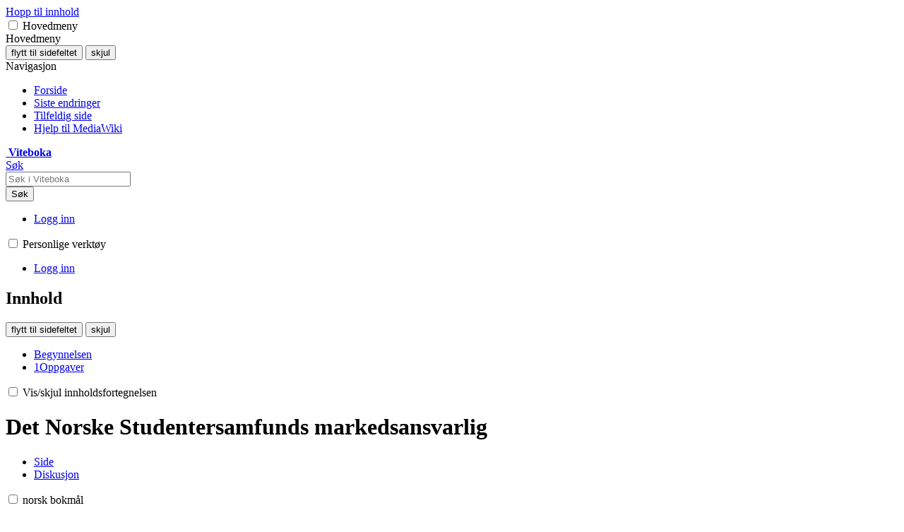

--- FILE ---
content_type: text/html; charset=UTF-8
request_url: https://viteboka.studentersamfundet.no/Det_Norske_Studentersamfunds_markedsansvarlig
body_size: 7015
content:
<!DOCTYPE html>
<html class="client-nojs vector-feature-language-in-header-enabled vector-feature-language-in-main-page-header-disabled vector-feature-sticky-header-disabled vector-feature-page-tools-pinned-disabled vector-feature-toc-pinned-clientpref-1 vector-feature-main-menu-pinned-disabled vector-feature-limited-width-clientpref-1 vector-feature-limited-width-content-enabled vector-feature-custom-font-size-clientpref-0 vector-feature-client-preferences-disabled vector-feature-client-prefs-pinned-disabled vector-feature-night-mode-disabled skin-theme-clientpref-day vector-toc-available" lang="nb" dir="ltr">
<head>
<meta charset="UTF-8">
<title>Det Norske Studentersamfunds markedsansvarlig – Viteboka</title>
<script>(function(){var className="client-js vector-feature-language-in-header-enabled vector-feature-language-in-main-page-header-disabled vector-feature-sticky-header-disabled vector-feature-page-tools-pinned-disabled vector-feature-toc-pinned-clientpref-1 vector-feature-main-menu-pinned-disabled vector-feature-limited-width-clientpref-1 vector-feature-limited-width-content-enabled vector-feature-custom-font-size-clientpref-0 vector-feature-client-preferences-disabled vector-feature-client-prefs-pinned-disabled vector-feature-night-mode-disabled skin-theme-clientpref-day vector-toc-available";var cookie=document.cookie.match(/(?:^|; )prod_viteboka_vb_mwclientpreferences=([^;]+)/);if(cookie){cookie[1].split('%2C').forEach(function(pref){className=className.replace(new RegExp('(^| )'+pref.replace(/-clientpref-\w+$|[^\w-]+/g,'')+'-clientpref-\\w+( |$)'),'$1'+pref+'$2');});}document.documentElement.className=className;}());RLCONF={"wgBreakFrames":false,"wgSeparatorTransformTable":[",\t."," \t,"
],"wgDigitTransformTable":["",""],"wgDefaultDateFormat":"dmy","wgMonthNames":["","januar","februar","mars","april","mai","juni","juli","august","september","oktober","november","desember"],"wgRequestId":"8c3c948d8abe089583d7320a","wgCanonicalNamespace":"","wgCanonicalSpecialPageName":false,"wgNamespaceNumber":0,"wgPageName":"Det_Norske_Studentersamfunds_markedsansvarlig","wgTitle":"Det Norske Studentersamfunds markedsansvarlig","wgCurRevisionId":8213,"wgRevisionId":8213,"wgArticleId":806,"wgIsArticle":true,"wgIsRedirect":false,"wgAction":"view","wgUserName":null,"wgUserGroups":["*"],"wgCategories":["Hovedstyret","Verv","PR","Medieavdelingen"],"wgPageViewLanguage":"nb","wgPageContentLanguage":"nb","wgPageContentModel":"wikitext","wgRelevantPageName":"Det_Norske_Studentersamfunds_markedsansvarlig","wgRelevantArticleId":806,"wgIsProbablyEditable":false,"wgRelevantPageIsProbablyEditable":false,"wgRestrictionEdit":[],"wgRestrictionMove":[],"wgMFDisplayWikibaseDescriptions":{"search":false,
"watchlist":false,"tagline":false},"wgVisualEditor":{"pageLanguageCode":"nb","pageLanguageDir":"ltr","pageVariantFallbacks":"nb"},"wgEditSubmitButtonLabelPublish":false};RLSTATE={"skins.vector.user.styles":"ready","site.styles":"ready","user.styles":"ready","skins.vector.user":"ready","user":"ready","user.options":"loading","skins.vector.search.codex.styles":"ready","skins.vector.styles":"ready","skins.vector.icons":"ready","ext.visualEditor.desktopArticleTarget.noscript":"ready"};RLPAGEMODULES=["site","mediawiki.page.ready","skins.vector.js","ext.visualEditor.desktopArticleTarget.init","ext.visualEditor.targetLoader"];</script>
<script>(RLQ=window.RLQ||[]).push(function(){mw.loader.impl(function(){return["user.options@12s5i",function($,jQuery,require,module){mw.user.tokens.set({"patrolToken":"+\\","watchToken":"+\\","csrfToken":"+\\"});
}];});});</script>
<link rel="stylesheet" href="/w/load.php?lang=nb&amp;modules=ext.visualEditor.desktopArticleTarget.noscript%7Cskins.vector.icons%2Cstyles%7Cskins.vector.search.codex.styles&amp;only=styles&amp;skin=vector-2022">
<script async="" src="/w/load.php?lang=nb&amp;modules=startup&amp;only=scripts&amp;raw=1&amp;skin=vector-2022"></script>
<meta name="ResourceLoaderDynamicStyles" content="">
<link rel="stylesheet" href="/w/load.php?lang=nb&amp;modules=site.styles&amp;only=styles&amp;skin=vector-2022">
<meta name="generator" content="MediaWiki 1.42.1">
<meta name="robots" content="max-image-preview:standard">
<meta name="format-detection" content="telephone=no">
<meta name="viewport" content="width=1000">
<link rel="icon" href="/favicon.ico">
<link rel="search" type="application/opensearchdescription+xml" href="/w/opensearch_desc.php" title="Viteboka (nb)">
<link rel="EditURI" type="application/rsd+xml" href="https://viteboka.studentersamfundet.no/w/api.php?action=rsd">
<link rel="license" href="/Viteboka:Opphavsrett">
<link rel="alternate" type="application/atom+xml" title="Viteboka Atom-mating" href="/w/index.php?title=Spesial:Siste_endringer&amp;feed=atom">
	<meta property="og:type" content="article">

	<meta property="og:site_name" content="Viteboka">

	<meta property="og:title" content="Det Norske Studentersamfunds markedsansvarlig">

	<meta property="og:url" content="https://viteboka.studentersamfundet.no/Det_Norske_Studentersamfunds_markedsansvarlig">

</head>
<body class="skin-vector skin-vector-search-vue mediawiki ltr sitedir-ltr mw-hide-empty-elt ns-0 ns-subject page-Det_Norske_Studentersamfunds_markedsansvarlig rootpage-Det_Norske_Studentersamfunds_markedsansvarlig skin-vector-2022 action-view"><a class="mw-jump-link" href="#bodyContent">Hopp til innhold</a>
<div class="vector-header-container">
	<header class="vector-header mw-header">
		<div class="vector-header-start">
			<nav class="vector-main-menu-landmark" aria-label="Nettsted" role="navigation">
				
<div id="vector-main-menu-dropdown" class="vector-dropdown vector-main-menu-dropdown vector-button-flush-left vector-button-flush-right"  >
	<input type="checkbox" id="vector-main-menu-dropdown-checkbox" role="button" aria-haspopup="true" data-event-name="ui.dropdown-vector-main-menu-dropdown" class="vector-dropdown-checkbox "  aria-label="Hovedmeny"  >
	<label id="vector-main-menu-dropdown-label" for="vector-main-menu-dropdown-checkbox" class="vector-dropdown-label cdx-button cdx-button--fake-button cdx-button--fake-button--enabled cdx-button--weight-quiet cdx-button--icon-only " aria-hidden="true"  ><span class="vector-icon mw-ui-icon-menu mw-ui-icon-wikimedia-menu"></span>

<span class="vector-dropdown-label-text">Hovedmeny</span>
	</label>
	<div class="vector-dropdown-content">


				<div id="vector-main-menu-unpinned-container" class="vector-unpinned-container">
		
<div id="vector-main-menu" class="vector-main-menu vector-pinnable-element">
	<div
	class="vector-pinnable-header vector-main-menu-pinnable-header vector-pinnable-header-unpinned"
	data-feature-name="main-menu-pinned"
	data-pinnable-element-id="vector-main-menu"
	data-pinned-container-id="vector-main-menu-pinned-container"
	data-unpinned-container-id="vector-main-menu-unpinned-container"
>
	<div class="vector-pinnable-header-label">Hovedmeny</div>
	<button class="vector-pinnable-header-toggle-button vector-pinnable-header-pin-button" data-event-name="pinnable-header.vector-main-menu.pin">flytt til sidefeltet</button>
	<button class="vector-pinnable-header-toggle-button vector-pinnable-header-unpin-button" data-event-name="pinnable-header.vector-main-menu.unpin">skjul</button>
</div>

	
<div id="p-navigation" class="vector-menu mw-portlet mw-portlet-navigation"  >
	<div class="vector-menu-heading">
		Navigasjon
	</div>
	<div class="vector-menu-content">
		
		<ul class="vector-menu-content-list">
			
			<li id="n-mainpage-description" class="mw-list-item"><a href="/Forside" title="Gå til hovedsiden [z]" accesskey="z"><span>Forside</span></a></li><li id="n-recentchanges" class="mw-list-item"><a href="/Spesial:Siste_endringer" title="Liste over siste endringer på wikien. [r]" accesskey="r"><span>Siste endringer</span></a></li><li id="n-randompage" class="mw-list-item"><a href="/Spesial:Tilfeldig" title="Vis en tilfeldig side [x]" accesskey="x"><span>Tilfeldig side</span></a></li><li id="n-help-mediawiki" class="mw-list-item"><a href="https://www.mediawiki.org/wiki/Special:MyLanguage/Help:Contents"><span>Hjelp til MediaWiki</span></a></li>
		</ul>
		
	</div>
</div>

	
	
</div>

				</div>

	</div>
</div>

		</nav>
			
<a href="/Forside" class="mw-logo">
	<img class="mw-logo-icon" src="https://viteboka.studentersamfundet.no/w/resources/assets/DNS-ikon-svart.svg" alt="" aria-hidden="true" height="50" width="50">
	<span class="mw-logo-container">
		<strong class="mw-logo-wordmark">Viteboka</strong>
	</span>
</a>

		</div>
		<div class="vector-header-end">
			
<div id="p-search" role="search" class="vector-search-box-vue  vector-search-box-collapses vector-search-box-show-thumbnail vector-search-box-auto-expand-width vector-search-box">
	<a href="/Spesial:S%C3%B8k" class="cdx-button cdx-button--fake-button cdx-button--fake-button--enabled cdx-button--weight-quiet cdx-button--icon-only search-toggle" id="" title="Søk i Viteboka [f]" accesskey="f"><span class="vector-icon mw-ui-icon-search mw-ui-icon-wikimedia-search"></span>

<span>Søk</span>
	</a>
	<div class="vector-typeahead-search-container">
		<div class="cdx-typeahead-search cdx-typeahead-search--show-thumbnail cdx-typeahead-search--auto-expand-width">
			<form action="/w/index.php" id="searchform" class="cdx-search-input cdx-search-input--has-end-button">
				<div id="simpleSearch" class="cdx-search-input__input-wrapper"  data-search-loc="header-moved">
					<div class="cdx-text-input cdx-text-input--has-start-icon">
						<input
							class="cdx-text-input__input"
							 type="search" name="search" placeholder="Søk i Viteboka" aria-label="Søk i Viteboka" autocapitalize="sentences" title="Søk i Viteboka [f]" accesskey="f" id="searchInput"
							>
						<span class="cdx-text-input__icon cdx-text-input__start-icon"></span>
					</div>
					<input type="hidden" name="title" value="Spesial:Søk">
				</div>
				<button class="cdx-button cdx-search-input__end-button">Søk</button>
			</form>
		</div>
	</div>
</div>

			<nav class="vector-user-links vector-user-links-wide" aria-label="Personlige verktøy" role="navigation" >
	<div class="vector-user-links-main">
	
<div id="p-vector-user-menu-preferences" class="vector-menu mw-portlet emptyPortlet"  >
	<div class="vector-menu-content">
		
		<ul class="vector-menu-content-list">
			
			
		</ul>
		
	</div>
</div>

	
<div id="p-vector-user-menu-userpage" class="vector-menu mw-portlet emptyPortlet"  >
	<div class="vector-menu-content">
		
		<ul class="vector-menu-content-list">
			
			
		</ul>
		
	</div>
</div>

	<nav class="vector-client-prefs-landmark" aria-label="Utseende">
		
		
	</nav>
	
<div id="p-vector-user-menu-notifications" class="vector-menu mw-portlet emptyPortlet"  >
	<div class="vector-menu-content">
		
		<ul class="vector-menu-content-list">
			
			
		</ul>
		
	</div>
</div>

	
<div id="p-vector-user-menu-overflow" class="vector-menu mw-portlet"  >
	<div class="vector-menu-content">
		
		<ul class="vector-menu-content-list">
			<li id="pt-login-2" class="user-links-collapsible-item mw-list-item user-links-collapsible-item"><a data-mw="interface" href="/w/index.php?title=Spesial:Logg_inn&amp;returnto=Det+Norske+Studentersamfunds+markedsansvarlig" title="Du oppfordres til å logge inn, men det er ikke obligatorisk [o]" accesskey="o" class=""><span>Logg inn</span></a>
</li>

			
		</ul>
		
	</div>
</div>

	</div>
	
<div id="vector-user-links-dropdown" class="vector-dropdown vector-user-menu vector-button-flush-right vector-user-menu-logged-out"  title="Flere alternativer" >
	<input type="checkbox" id="vector-user-links-dropdown-checkbox" role="button" aria-haspopup="true" data-event-name="ui.dropdown-vector-user-links-dropdown" class="vector-dropdown-checkbox "  aria-label="Personlige verktøy"  >
	<label id="vector-user-links-dropdown-label" for="vector-user-links-dropdown-checkbox" class="vector-dropdown-label cdx-button cdx-button--fake-button cdx-button--fake-button--enabled cdx-button--weight-quiet cdx-button--icon-only " aria-hidden="true"  ><span class="vector-icon mw-ui-icon-ellipsis mw-ui-icon-wikimedia-ellipsis"></span>

<span class="vector-dropdown-label-text">Personlige verktøy</span>
	</label>
	<div class="vector-dropdown-content">


		
<div id="p-personal" class="vector-menu mw-portlet mw-portlet-personal"  title="Brukermeny" >
	<div class="vector-menu-content">
		
		<ul class="vector-menu-content-list">
			
			<li id="pt-login" class="user-links-collapsible-item mw-list-item"><a href="/w/index.php?title=Spesial:Logg_inn&amp;returnto=Det+Norske+Studentersamfunds+markedsansvarlig" title="Du oppfordres til å logge inn, men det er ikke obligatorisk [o]" accesskey="o"><span class="vector-icon mw-ui-icon-logIn mw-ui-icon-wikimedia-logIn"></span> <span>Logg inn</span></a></li>
		</ul>
		
	</div>
</div>

	
	</div>
</div>

</nav>

		</div>
	</header>
</div>
<div class="mw-page-container">
	<div class="mw-page-container-inner">
		<div class="vector-sitenotice-container">
			<div id="siteNotice"></div>
		</div>
		<div class="vector-column-start">
			<div class="vector-main-menu-container">
		<div id="mw-navigation">
			<nav id="mw-panel" class="vector-main-menu-landmark" aria-label="Nettsted" role="navigation">
				<div id="vector-main-menu-pinned-container" class="vector-pinned-container">
				
				</div>
		</nav>
		</div>
	</div>
	<div class="vector-sticky-pinned-container">
				<nav id="mw-panel-toc" role="navigation" aria-label="Innhold" data-event-name="ui.sidebar-toc" class="mw-table-of-contents-container vector-toc-landmark">
					<div id="vector-toc-pinned-container" class="vector-pinned-container">
					<div id="vector-toc" class="vector-toc vector-pinnable-element">
	<div
	class="vector-pinnable-header vector-toc-pinnable-header vector-pinnable-header-pinned"
	data-feature-name="toc-pinned"
	data-pinnable-element-id="vector-toc"
	
	
>
	<h2 class="vector-pinnable-header-label">Innhold</h2>
	<button class="vector-pinnable-header-toggle-button vector-pinnable-header-pin-button" data-event-name="pinnable-header.vector-toc.pin">flytt til sidefeltet</button>
	<button class="vector-pinnable-header-toggle-button vector-pinnable-header-unpin-button" data-event-name="pinnable-header.vector-toc.unpin">skjul</button>
</div>


	<ul class="vector-toc-contents" id="mw-panel-toc-list">
		<li id="toc-mw-content-text"
			class="vector-toc-list-item vector-toc-level-1">
			<a href="#" class="vector-toc-link">
				<div class="vector-toc-text">Begynnelsen</div>
			</a>
		</li>
		<li id="toc-Oppgaver"
		class="vector-toc-list-item vector-toc-level-1 vector-toc-list-item-expanded">
		<a class="vector-toc-link" href="#Oppgaver">
			<div class="vector-toc-text">
			<span class="vector-toc-numb">1</span>Oppgaver</div>
		</a>
		
		<ul id="toc-Oppgaver-sublist" class="vector-toc-list">
		</ul>
	</li>
</ul>
</div>

					</div>
		</nav>
			</div>
		</div>
		<div class="mw-content-container">
			<main id="content" class="mw-body" role="main">
				<header class="mw-body-header vector-page-titlebar">
					<nav role="navigation" aria-label="Innhold" class="vector-toc-landmark">
						
<div id="vector-page-titlebar-toc" class="vector-dropdown vector-page-titlebar-toc vector-button-flush-left"  >
	<input type="checkbox" id="vector-page-titlebar-toc-checkbox" role="button" aria-haspopup="true" data-event-name="ui.dropdown-vector-page-titlebar-toc" class="vector-dropdown-checkbox "  aria-label="Vis/skjul innholdsfortegnelsen"  >
	<label id="vector-page-titlebar-toc-label" for="vector-page-titlebar-toc-checkbox" class="vector-dropdown-label cdx-button cdx-button--fake-button cdx-button--fake-button--enabled cdx-button--weight-quiet cdx-button--icon-only " aria-hidden="true"  ><span class="vector-icon mw-ui-icon-listBullet mw-ui-icon-wikimedia-listBullet"></span>

<span class="vector-dropdown-label-text">Vis/skjul innholdsfortegnelsen</span>
	</label>
	<div class="vector-dropdown-content">


							<div id="vector-page-titlebar-toc-unpinned-container" class="vector-unpinned-container">
			</div>
		
	</div>
</div>

					</nav>
					<h1 id="firstHeading" class="firstHeading mw-first-heading"><span class="mw-page-title-main">Det Norske Studentersamfunds markedsansvarlig</span></h1>
				</header>
				<div class="vector-page-toolbar">
					<div class="vector-page-toolbar-container">
						<div id="left-navigation">
							<nav aria-label="Navnerom">
								
<div id="p-associated-pages" class="vector-menu vector-menu-tabs mw-portlet mw-portlet-associated-pages"  >
	<div class="vector-menu-content">
		
		<ul class="vector-menu-content-list">
			
			<li id="ca-nstab-main" class="selected vector-tab-noicon mw-list-item"><a href="/Det_Norske_Studentersamfunds_markedsansvarlig" title="Vis innholdssiden [c]" accesskey="c"><span>Side</span></a></li><li id="ca-talk" class="new vector-tab-noicon mw-list-item"><a href="/w/index.php?title=Diskusjon:Det_Norske_Studentersamfunds_markedsansvarlig&amp;action=edit&amp;redlink=1" rel="discussion" title="Diskusjon om innholdssiden (siden finnes ikke) [t]" accesskey="t"><span>Diskusjon</span></a></li>
		</ul>
		
	</div>
</div>

								
<div id="p-variants" class="vector-dropdown emptyPortlet"  >
	<input type="checkbox" id="p-variants-checkbox" role="button" aria-haspopup="true" data-event-name="ui.dropdown-p-variants" class="vector-dropdown-checkbox " aria-label="Bytt språkvariant"   >
	<label id="p-variants-label" for="p-variants-checkbox" class="vector-dropdown-label cdx-button cdx-button--fake-button cdx-button--fake-button--enabled cdx-button--weight-quiet" aria-hidden="true"  ><span class="vector-dropdown-label-text">norsk bokmål</span>
	</label>
	<div class="vector-dropdown-content">


					
<div id="p-variants" class="vector-menu mw-portlet mw-portlet-variants emptyPortlet"  >
	<div class="vector-menu-content">
		
		<ul class="vector-menu-content-list">
			
			
		</ul>
		
	</div>
</div>

				
	</div>
</div>

							</nav>
						</div>
						<div id="right-navigation" class="vector-collapsible">
							<nav aria-label="Visninger">
								
<div id="p-views" class="vector-menu vector-menu-tabs mw-portlet mw-portlet-views"  >
	<div class="vector-menu-content">
		
		<ul class="vector-menu-content-list">
			
			<li id="ca-view" class="selected vector-tab-noicon mw-list-item"><a href="/Det_Norske_Studentersamfunds_markedsansvarlig"><span>Les</span></a></li><li id="ca-viewsource" class="vector-tab-noicon mw-list-item"><a href="/w/index.php?title=Det_Norske_Studentersamfunds_markedsansvarlig&amp;action=edit" title="Denne siden er beskyttet.&#10;Du kan se på kildeteksten [e]" accesskey="e"><span>Vis kilde</span></a></li><li id="ca-history" class="vector-tab-noicon mw-list-item"><a href="/w/index.php?title=Det_Norske_Studentersamfunds_markedsansvarlig&amp;action=history" title="Tidligere sideversjoner av denne siden [h]" accesskey="h"><span>Vis historikk</span></a></li>
		</ul>
		
	</div>
</div>

							</nav>
				
							<nav class="vector-page-tools-landmark" aria-label="Sideverktøy">
								
<div id="vector-page-tools-dropdown" class="vector-dropdown vector-page-tools-dropdown"  >
	<input type="checkbox" id="vector-page-tools-dropdown-checkbox" role="button" aria-haspopup="true" data-event-name="ui.dropdown-vector-page-tools-dropdown" class="vector-dropdown-checkbox "  aria-label="Verktøy"  >
	<label id="vector-page-tools-dropdown-label" for="vector-page-tools-dropdown-checkbox" class="vector-dropdown-label cdx-button cdx-button--fake-button cdx-button--fake-button--enabled cdx-button--weight-quiet" aria-hidden="true"  ><span class="vector-dropdown-label-text">Verktøy</span>
	</label>
	<div class="vector-dropdown-content">


									<div id="vector-page-tools-unpinned-container" class="vector-unpinned-container">
						
<div id="vector-page-tools" class="vector-page-tools vector-pinnable-element">
	<div
	class="vector-pinnable-header vector-page-tools-pinnable-header vector-pinnable-header-unpinned"
	data-feature-name="page-tools-pinned"
	data-pinnable-element-id="vector-page-tools"
	data-pinned-container-id="vector-page-tools-pinned-container"
	data-unpinned-container-id="vector-page-tools-unpinned-container"
>
	<div class="vector-pinnable-header-label">Verktøy</div>
	<button class="vector-pinnable-header-toggle-button vector-pinnable-header-pin-button" data-event-name="pinnable-header.vector-page-tools.pin">flytt til sidefeltet</button>
	<button class="vector-pinnable-header-toggle-button vector-pinnable-header-unpin-button" data-event-name="pinnable-header.vector-page-tools.unpin">skjul</button>
</div>

	
<div id="p-cactions" class="vector-menu mw-portlet mw-portlet-cactions emptyPortlet vector-has-collapsible-items"  title="Flere alternativer" >
	<div class="vector-menu-heading">
		Handlinger
	</div>
	<div class="vector-menu-content">
		
		<ul class="vector-menu-content-list">
			
			<li id="ca-more-view" class="selected vector-more-collapsible-item mw-list-item"><a href="/Det_Norske_Studentersamfunds_markedsansvarlig"><span>Les</span></a></li><li id="ca-more-viewsource" class="vector-more-collapsible-item mw-list-item"><a href="/w/index.php?title=Det_Norske_Studentersamfunds_markedsansvarlig&amp;action=edit"><span>Vis kilde</span></a></li><li id="ca-more-history" class="vector-more-collapsible-item mw-list-item"><a href="/w/index.php?title=Det_Norske_Studentersamfunds_markedsansvarlig&amp;action=history"><span>Vis historikk</span></a></li>
		</ul>
		
	</div>
</div>

<div id="p-tb" class="vector-menu mw-portlet mw-portlet-tb"  >
	<div class="vector-menu-heading">
		Generelt
	</div>
	<div class="vector-menu-content">
		
		<ul class="vector-menu-content-list">
			
			<li id="t-whatlinkshere" class="mw-list-item"><a href="/Spesial:Lenker_hit/Det_Norske_Studentersamfunds_markedsansvarlig" title="Liste over alle wikisider som lenker hit [j]" accesskey="j"><span>Lenker hit</span></a></li><li id="t-recentchangeslinked" class="mw-list-item"><a href="/Spesial:Relaterte_endringer/Det_Norske_Studentersamfunds_markedsansvarlig" rel="nofollow" title="Siste endringer i sider som blir lenket fra denne siden [k]" accesskey="k"><span>Relaterte endringer</span></a></li><li id="t-specialpages" class="mw-list-item"><a href="/Spesial:Spesialsider" title="Liste over alle spesialsider [q]" accesskey="q"><span>Spesialsider</span></a></li><li id="t-print" class="mw-list-item"><a href="javascript:print();" rel="alternate" title="Utskriftsvennlig versjon av denne siden [p]" accesskey="p"><span>Utskriftsvennlig versjon</span></a></li><li id="t-permalink" class="mw-list-item"><a href="/w/index.php?title=Det_Norske_Studentersamfunds_markedsansvarlig&amp;oldid=8213" title="Permanent lenke til denne versjonen av siden"><span>Permanent lenke</span></a></li><li id="t-info" class="mw-list-item"><a href="/w/index.php?title=Det_Norske_Studentersamfunds_markedsansvarlig&amp;action=info" title="Mer informasjon om denne siden"><span>Sideinformasjon</span></a></li>
		</ul>
		
	</div>
</div>

</div>

									</div>
				
	</div>
</div>

							</nav>
						</div>
					</div>
				</div>
				<div class="vector-column-end">
					<div class="vector-sticky-pinned-container">
						<nav class="vector-page-tools-landmark" aria-label="Sideverktøy">
							<div id="vector-page-tools-pinned-container" class="vector-pinned-container">
				
							</div>
		</nav>
						<nav class="vector-client-prefs-landmark" aria-label="Utseende">
						</nav>
					</div>
				</div>
				<div id="bodyContent" class="vector-body" aria-labelledby="firstHeading" data-mw-ve-target-container>
					<div class="vector-body-before-content">
							<div class="mw-indicators">
		</div>

						<div id="siteSub" class="noprint">Fra Viteboka</div>
					</div>
					<div id="contentSub"><div id="mw-content-subtitle"></div></div>
					
					
					<div id="mw-content-text" class="mw-body-content"><div class="mw-content-ltr mw-parser-output" lang="nb" dir="ltr"><p><b>Det Norske Studentersamfunds markedsansvarlig</b> var et verv i <a href="/Hovedstyret" class="mw-redirect" title="Hovedstyret">Hovedstyret</a> og et <a href="/Ombud" title="Ombud">ombud</a> i <a href="/Det_Norske_Studentersamfund" title="Det Norske Studentersamfund">Det Norske Studentersamfund</a>. Fram til generalforsamlingen våren 2013 het vervet «kommunikasjonsansvarlig». Markedsansvarlig ble utnevnt for en periode på ett kalenderår av <a href="/Hovedstyret" class="mw-redirect" title="Hovedstyret">Hovedstyret</a> selv. Utnevnelsen måtte godkjennes av <a href="/Representantskapet" title="Representantskapet">Representantskapet</a>. 
</p><p>Ved <a href="/SLU_2016:1" title="SLU 2016:1">lovendringen i 2016</a> forsvant vervet. Ansvarsoppgavene finner man igjen i <a href="/Ledelsen" title="Ledelsen">Ledelsen</a>.
</p>
<h2><span class="mw-headline" id="Oppgaver">Oppgaver</span></h2>
<p>Markedsansvarlig forvaltet Studentersamfundets kreative ressurser. Hadde ansvar for Kommunikasjonsavdelingen, nå <a href="/Medieavdelingen" title="Medieavdelingen">Medieavdelingen</a>. Hovedansvarlig for felles profil og markedsføringsstrategi og for å gjøre DNS synlig i studenthovedstaden. Ansvarlig for sponsorarbeid og -relasjoner.
</p>
<!-- 
NewPP limit report
Cached time: 20260121040922
Cache expiry: 86400
Reduced expiry: false
Complications: []
CPU time usage: 0.007 seconds
Real time usage: 0.008 seconds
Preprocessor visited node count: 10/1000000
Post‐expand include size: 0/2097152 bytes
Template argument size: 0/2097152 bytes
Highest expansion depth: 2/100
Expensive parser function count: 0/100
Unstrip recursion depth: 0/20
Unstrip post‐expand size: 0/5000000 bytes
-->
<!--
Transclusion expansion time report (%,ms,calls,template)
100.00%    0.000      1 -total
-->

<!-- Saved in parser cache with key prod_viteboka-vb_:pcache:idhash:806-0!canonical and timestamp 20260121040922 and revision id 8213. Rendering was triggered because: page-view
 -->
</div>
<div class="printfooter" data-nosnippet="">Hentet fra «<a dir="ltr" href="https://viteboka.studentersamfundet.no/w/index.php?title=Det_Norske_Studentersamfunds_markedsansvarlig&amp;oldid=8213">https://viteboka.studentersamfundet.no/w/index.php?title=Det_Norske_Studentersamfunds_markedsansvarlig&amp;oldid=8213</a>»</div></div>
					<div id="catlinks" class="catlinks" data-mw="interface"><div id="mw-normal-catlinks" class="mw-normal-catlinks"><a href="/Spesial:Kategorier" title="Spesial:Kategorier">Kategorier</a>: <ul><li><a href="/Kategori:Hovedstyret" title="Kategori:Hovedstyret">Hovedstyret</a></li><li><a href="/Kategori:Verv" title="Kategori:Verv">Verv</a></li><li><a href="/Kategori:PR" title="Kategori:PR">PR</a></li><li><a href="/Kategori:Medieavdelingen" title="Kategori:Medieavdelingen">Medieavdelingen</a></li></ul></div></div>
				</div>
			</main>
			
		</div>
		<div class="mw-footer-container">
			
<footer id="footer" class="mw-footer" role="contentinfo" >
	<ul id="footer-info">
	<li id="footer-info-lastmod"> Denne siden ble sist redigert 15. feb. 2018 kl. 17:33.</li>
	<li id="footer-info-copyright">Innholdet er tilgjengelig under <a href="/Viteboka:Opphavsrett" title="Viteboka:Opphavsrett">Creative Commons-lisensen Navngivelse-Del på samme vilkår</a> med mindre annet er spesifikt angitt.</li>
</ul>

	<ul id="footer-places">
	<li id="footer-places-privacy"><a href="/Viteboka:Personvern">Personvern</a></li>
	<li id="footer-places-about"><a href="/Viteboka:Om">Om Viteboka</a></li>
	<li id="footer-places-disclaimers"><a href="/Viteboka:Generelle_forbehold">Forbehold</a></li>
	<li id="footer-places-mobileview"><a href="https://viteboka.studentersamfundet.no/w/index.php?title=Det_Norske_Studentersamfunds_markedsansvarlig&amp;mobileaction=toggle_view_mobile" class="noprint stopMobileRedirectToggle">Mobilvisning</a></li>
</ul>

	<ul id="footer-icons" class="noprint">
	<li id="footer-copyrightico"><a href="http://creativecommons.org/licenses/by-sa/3.0/deed.no"><img src="https://i.creativecommons.org/l/by-sa/3.0/no/88x31.png" alt="Creative Commons-lisensen Navngivelse-Del på samme vilkår" width="88" height="31" loading="lazy"></a></li>
	<li id="footer-poweredbyico"><a href="https://www.mediawiki.org/"><img src="/w/resources/assets/poweredby_mediawiki_88x31.png" alt="Powered by MediaWiki" srcset="/w/resources/assets/poweredby_mediawiki_132x47.png 1.5x, /w/resources/assets/poweredby_mediawiki_176x62.png 2x" width="88" height="31" loading="lazy"></a></li>
</ul>

</footer>

		</div>
	</div> 
</div> 
<div class="vector-settings" id="p-dock-bottom">
	<ul>
		<li>
		<button class="cdx-button cdx-button--icon-only vector-limited-width-toggle" id=""><span class="vector-icon mw-ui-icon-fullScreen mw-ui-icon-wikimedia-fullScreen"></span>

<span>Slå av/på begrenset bredde på innholdet</span>
</button>
</li>
	</ul>
</div>
<script>(RLQ=window.RLQ||[]).push(function(){mw.config.set({"wgBackendResponseTime":315,"wgPageParseReport":{"limitreport":{"cputime":"0.007","walltime":"0.008","ppvisitednodes":{"value":10,"limit":1000000},"postexpandincludesize":{"value":0,"limit":2097152},"templateargumentsize":{"value":0,"limit":2097152},"expansiondepth":{"value":2,"limit":100},"expensivefunctioncount":{"value":0,"limit":100},"unstrip-depth":{"value":0,"limit":20},"unstrip-size":{"value":0,"limit":5000000},"timingprofile":["100.00%    0.000      1 -total"]},"cachereport":{"timestamp":"20260121040922","ttl":86400,"transientcontent":false}}});});</script>
</body>
</html>